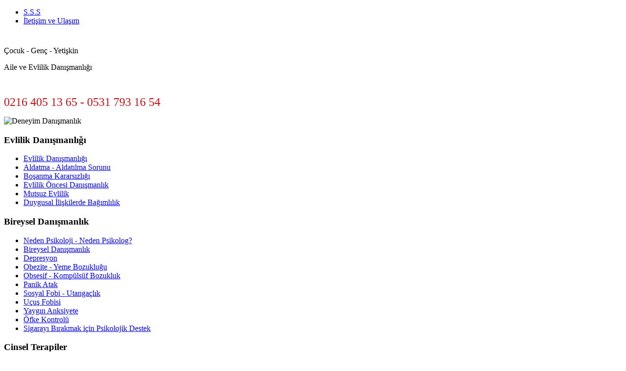

--- FILE ---
content_type: text/html; charset=utf-8
request_url: http://www.deneyimdanismanlik.net/ucus-fobisi.html
body_size: 5819
content:
 


<!DOCTYPE html PUBLIC "-//W3C//DTD XHTML 1.0 Transitional//EN" "http://www.w3.org/TR/xhtml1/DTD/xhtml1-transitional.dtd">
<html xmlns="http://www.w3.org/1999/xhtml" xml:lang="tr-tr" lang="tr-tr" dir="ltr" >
<head>
    <base href="http://www.deneyimdanismanlik.net/ucus-fobisi.html" />
  <meta http-equiv="content-type" content="text/html; charset=utf-8" />
  <meta name="keywords" content="uçuş fobisi, uçak korkusu, deneyim psikolojik danışmanlık, psikolog, pedagog, uçuş korkusu, uçak fobisi" />
  <meta name="author" content="Super User" />
  <meta name="description" content="Deneyim psikolojik danışmanlık uzman pedagog ve psikolog kadrosu ile uçuş fobisine ve uçak korkusuna psikolojik destek sağlayarak son veriyor." />
  <meta name="generator" content="Joomla! - Open Source Content Management" />
  <title>Uzman Psikolog Desteği ile Uçuş Fobisine Son</title>
  <link href="/favicon.ico" rel="shortcut icon" type="image/vnd.microsoft.icon" />
  <link rel="stylesheet" href="/templates/jm-medicine/css/djmenu.css" type="text/css" />
  <link rel="stylesheet" href="/templates/jm-medicine/css/djmenu_fx.css" type="text/css" />
  <script src="/media/system/js/mootools-core.js" type="text/javascript"></script>
  <script src="/media/system/js/core.js" type="text/javascript"></script>
  <script src="/media/system/js/caption.js" type="text/javascript"></script>
  <script src="/media/system/js/mootools-more.js" type="text/javascript"></script>
  <script src="/modules/mod_djmenu/assets/js/dropline-helper.js" type="text/javascript"></script>
  <script src="/modules/mod_djmenu/assets/js/djmenu.js" type="text/javascript"></script>
  <script type="text/javascript">
window.addEvent('load', function() {
				new JCaption('img.caption');
			});
	(function($){ // Mootools Safe Mode ON
	
	window.addEvent('domready',function(){
		var DJMenusAll = $$('#dj-main86 li.dj-up');
		var wrapper = $('jm-contentRight');
		DJMenusAll.each(function(djmenu){
			if(djmenu.getElement('.dj-drop')) {
				DJMenus.include(new DJMenu(djmenu,0,wrapper,{transition: 'cubic:out', duration: 200, delay: 1200,
		height_fx: true, width_fx: true, opacity_fx: true, mid: 86,
		height_fx_sub: true, width_fx_sub: true, opacity_fx_sub: true }));
			} else {
				djmenu.addEvent('mouseenter',function(){
					djmenu.addClass('hover');
				});
				djmenu.addEvent('mouseleave',function(){
					djmenu.removeClass('hover');
				});
			}
		});		
	});
	
	})(document.id);
  </script>

  
<link href="/templates/jm-medicine/css/reset.css" rel="stylesheet" type="text/css" />
<link href="/templates/jm-medicine/css/layout.css" rel="stylesheet" type="text/css" />
<link href="/templates/jm-medicine/css/modules.css" rel="stylesheet" type="text/css" />
<link href="/templates/jm-medicine/css/template.css" rel="stylesheet" type="text/css" />
<link href="/templates/jm-medicine/css/details.css" rel="stylesheet" type="text/css" />
<link href="/templates/jm-medicine/css/menus.css" rel="stylesheet" type="text/css" />
<link href="/templates/jm-medicine/css/editor.css" rel="stylesheet" type="text/css" />

	<link href="/templates/jm-medicine/css/ltr.css" rel="stylesheet" type="text/css" />


<!--[if IE 7]>
    		<link href="/templates/jm-medicine/css/ie7.css" rel="stylesheet" type="text/css" />
	<![endif]-->  <script type="text/javascript">

var _gaq = _gaq || [];
_gaq.push(['_setAccount', 'UA-30888718-1']);
_gaq.push(['_trackPageview']);

(function() {
var ga = document.createElement('script'); ga.type = 'text/javascript'; ga.async = true;
ga.src = ('https:' == document.location.protocol ? 'https://ssl' : 'http://www') + '.google-analytics.com/ga.js';
var s = document.getElementsByTagName('script')[0]; s.parentNode.insertBefore(ga, s);
})();

</script>
</head>
<body>
  <div id="jm-outerAll">
        <div id="jm-pageAll">
          <div id="jm-pageIn">
            <div id="jm-topItems">
              <div id="jm-headerIn" class="clearfix">
                              <div id="jm-topnav">
<ul class="menu">
<li class="item-444"><a href="/sikca-sorulan-sorular.html" >S.S.S</a></li><li class="item-207"><a href="/iletisim-ulasim.html" >İletişim ve Ulaşım</a></li></ul>
</div>
                          <div id="jm-logoNewsflash" class="">
                <div id="jm-logoarea">
                            <h1 id="jm-logo">
                  <a href="/" onfocus="blur()" >
                                      <img src="/images/modules/logo.jpg" alt="" border="0"/>
                                    </a>
                 </h1>
                                </div>
                           <div id="jm-newsflash">		<div class="djmoduletable " id="Mod103">
						<div class="djmoduletable-content clearfix">
				

<div class="custom"  >
	<div id="jm-newsflash">
<div id="Mod31" class="djmoduletable ">
<p class="title"><span style="font-size: 12pt;">Çocuk - Genç - Yetişkin </span></p>
<p class="title"><span style="font-size: 12pt;">Aile ve Evlilik Danışmanlığı</span></p>
<p class="title"><span style="font-size: 11pt;">&nbsp;</span></p>
<div class="djmoduletable-content clearfix">
<div class="newsflash">
<p><span style="font-size: 18pt; color: #ca1216;">0216 405 13 65 - 0531 793 16 54</span></p>
</div>
</div>
</div>
</div></div>
			</div>
		</div>
			
	</div>
                           </div>
                        <div id="jm-headerImage">              
                          

<div class="custom"  >
	<p><img src="/images/modules/header.png" border="0" alt="Deneyim Danışmanlık" title="Deneyim Danışmanlık" /></p></div>
                            
            </div>
                        </div>
            </div>
          <div id="jm-topContent">
            <div id="jm-wrapper" class="scheme_3">
                        <div id="jm-main" class="clearfix">
                                                                        <div id="jm-left" class="first">
                                        		<div class="djmodule " id="Mod97">
			<div class="moduleTop"><!--top--></div>
				<div class="moduleGradientIn">
					<div class="moduleGradient">
												<h3 class="title">Evlilik Danışmanlığı</h3>
												<div class="module-content clearfix">
							
<ul class="menu">
<li class="item-477"><a href="/evlilik-danismanligi.html" >Evlilik Danışmanlığı</a></li><li class="item-478"><a href="/aldatma-aldatilma-sorunu.html" >Aldatma - Aldatılma Sorunu</a></li><li class="item-479"><a href="/bosanma-kararsizligi.html" >Boşanma Kararsızlığı</a></li><li class="item-480"><a href="/evlilik-oncesi-danismanlik.html" >Evlilik Öncesi Danışmanlık</a></li><li class="item-481"><a href="/mutsuz-evlilik.html" >Mutsuz Evlilik</a></li><li class="item-552"><a href="/duygusal-iliskilerde-bagimlilik.html" >Duygusal İlişkilerde Bağımlılık</a></li></ul>
						</div>
					</div>
				</div>
			<div class="moduleBot"><!--bot--></div>
		</div>
			<div class="djmodule " id="Mod98">
			<div class="moduleTop"><!--top--></div>
				<div class="moduleGradientIn">
					<div class="moduleGradient">
												<h3 class="title">Bireysel Danışmanlık</h3>
												<div class="module-content clearfix">
							
<ul class="menu">
<li class="item-556"><a href="/neden-psikoloji-neden-psikolog.html" >Neden Psikoloji - Neden Psikolog?</a></li><li class="item-520"><a href="/bireysel-danismanlik.html" >Bireysel Danışmanlık</a></li><li class="item-482"><a href="/depresyon.html" >Depresyon</a></li><li class="item-483"><a href="/obezite-yeme-bozuklugu.html" >Obezite - Yeme Bozukluğu</a></li><li class="item-484"><a href="/obsesif-kompulsuf-bozukluk.html" >Obsesif - Kompülsüf Bozukluk</a></li><li class="item-485"><a href="/panik-atak.html" >Panik Atak</a></li><li class="item-486"><a href="/sosyal-fobi-utangaclik.html" >Sosyal Fobi - Utangaçlık</a></li><li class="item-487 current active"><a href="/ucus-fobisi.html" >Uçuş Fobisi</a></li><li class="item-488"><a href="/yaygin-anksiyete.html" >Yaygın Anksiyete</a></li><li class="item-553"><a href="/ofke-kontrolu.html" >Öfke Kontrolü</a></li><li class="item-554"><a href="/sigarayi-birakmak-icin-psikolojik-destek.html" >Sigarayı Bırakmak için Psikolojik Destek </a></li></ul>
						</div>
					</div>
				</div>
			<div class="moduleBot"><!--bot--></div>
		</div>
			<div class="djmodule " id="Mod100">
			<div class="moduleTop"><!--top--></div>
				<div class="moduleGradientIn">
					<div class="moduleGradient">
												<h3 class="title">Cinsel Terapiler</h3>
												<div class="module-content clearfix">
							
<ul class="menu">
<li class="item-494"><a href="/cinsel-islev-bozukluklari.html" >Cinsel İşlev Bozuklukları</a></li><li class="item-495"><a href="/ereksiyon-sorunu.html" >Ereksiyon Sorunu</a></li><li class="item-496"><a href="/erken-bosalma.html" >Erken Boşalma</a></li><li class="item-497"><a href="/vajinismus.html" >Vajinismus</a></li></ul>
						</div>
					</div>
				</div>
			<div class="moduleBot"><!--bot--></div>
		</div>
	
                                    </div>
                                                                                                            <div id="jm-contentRight" class="second">
                                                                                                  <div id="jm-topmenu">
                                           <ul id="dj-main86" class="dj-main"><li class="dj-up itemid437 first"><a href="/" class="dj-up_a " ><span >Anasayfa</span></a></li>
<li class="dj-up itemid278"><a href="/deneyim-danismanlik-kurumsal.html" class="dj-up_a " ><span >Biz Kimiz</span></a></li>
<li class="dj-up itemid557"><a href="#" class="dj-up_a " ><span class="dj-drop" >Makaleler</span></a>
<ul class="dj-submenu">
<li class="submenu_top" style="display: none"> </li>
<li class="itemid529 first"><a href="/2014-12-09-14-50-36/cocuklara-sinir-koyma.html" class="" >Çocuklara Sınır koyma</a></li>
<li class="itemid530"><a href="/2014-12-09-14-50-36/cocuklarda-ozguveni-gelistirmek-icin-bazi-oneriler.html" class="" >Çocuklarda Özgüveni Geliştirmek İçin Öneriler</a></li>
<li class="itemid541 last"><a href="/2014-12-09-14-50-36/bosanma-kararimizi-cocugumuza-nasil-soyleriz.html" class="" >Boşanma Kararımızı Çocuğumuza Nasıl Söyleriz</a></li>
<li class="submenu_bot" style="display: none"> </li>
</ul>
</li>
<li class="dj-up itemid465"><a href="/uzmanlarimiz.html" class="dj-up_a " ><span >Uzmanlarımız</span></a></li>
<li class="dj-up itemid279"><a href="/randevu.html" class="dj-up_a " ><span >Randevu</span></a></li>
<li class="dj-up itemid280 last"><a href="/ucret-politikamiz.html" class="dj-up_a " ><span >Ücret Politikamız</span></a></li>
</ul>
                                        </div>
                                        
                    <div id="jm-contentRightIn" class="clearfix">
                                      <div id="jm-content" class="second"> 
                                                                <div id="jm-maincontent">
                                                
<div id="system-message-container">
</div>
                        <div class="item-page">

	<h2>
			Uçuş Fobisi		</h2>








<p><img style="border: 1px solid #ddd;" src="/images/sampledata/ucus-fobisi.jpg" alt="Uçuş Fobisi" title="Uçuş Fobisi" width="200" height="150" align="right" />Korku insanın birçok duygularından biridir ve bazı durumlarda kişinin korku veren durumdan uzaklaşmasını sağlayarak koruyucu işlev gösterir. Fakat korkunun düzeyi artarsa kişi paniğe kapılır ve işlevleri bozulabilir. Tehlikeli bir durumla karşılaşınca normalde verilen "kaç ya da savaş" tepkisinin yerini kişinin baş etmekte zorlandığı, kalp atışlarında hissedilen düzensizlik veya kalp atışında hızlanma, mide bulantısı, aşırı terleme, nefes almada düzensizlik gibi tepkiler oluşur.</p>
<p>Eğer kişinin korkusu aşırı, anlamsız ve sürekli ise, bu durumla karşılaşma ihtimali olduğunda dahi yoğun sıkıntı yaşıyorsa, bu durum kişinin günlük hayatını, işlevlerini engelliyorsa fobik bir durum var demektir.</p>
<p>Uçak Korkusu</p>
<p>Benzer biçimde kişi uçaktan aşırı korkuyor, binemiyor, binmesi gerektiğinde ya kaçınıyor ya da çok sıkıntı ile uçak yolculuğuna katlanabiliyorsa o kişide uçak fobisi vardır. Uçak fobisi olan kişinin zihni uçuşla ilgili olumsuz düşünce ve beklentilerle doludur.</p>
<h2>Terapi Desteği</h2>
<p>Uçuş fobisi olarak değerlendirdiğimiz bu durumda, kişi, uçakta bir arıza çıkacağı, uçağın düşeceği, uçakta bayılıp kalacağı ya da öleceği gibi düşünceleri zihninden uzaklaştıramaz. Tüm bu olumsuz düşünceler de uçuş fobisinin fiziksel belirtilerini ortaya çıkarır. Deneyim Psikolojik Danışmanlık uyguladığı psikoterapilerde kişinin uçuşla ilgili olumsuz algı ve yanlış düşüncelerinin değiştirilmesi, pozitif koşullanma, sistematik duyarsızlaştırma, gevşeme tekniklerinin öğretilmesi ve üstüne gitme ile uçuş fobinin yenilmesi mümkün kılıyor.</p> 
	
</div>

                                            </div>
                                             
                                    </div>
                                                                                                                                                <div id="jm-right" class="third">
                                        		<div class="djmodule " id="Mod99">
			<div class="moduleTop"><!--top--></div>
				<div class="moduleGradientIn">
					<div class="moduleGradient">
												<h3 class="title">Çocuk Ergen Danışmanlığı</h3>
												<div class="module-content clearfix">
							
<ul class="menu">
<li class="item-489"><a href="/cocuk-ergen-danismanligi.html" >Çocuk Ergen Danışmanlığı</a></li><li class="item-490"><a href="/ebeveyn-kaybi.html" >Ebeveyn Kaybı</a></li><li class="item-491"><a href="/kardes-kiskancligi.html" >Kardeş Kıskançlığı</a></li><li class="item-492"><a href="/okul-korkusu.html" >Okul Korkusu</a></li><li class="item-493"><a href="/ozguven.html" >Özgüven</a></li><li class="item-527"><a href="/0-6-yas-gelisim-takibi.html" >0-6 Yaş Gelişim Takibi</a></li><li class="item-528"><a href="/dikkat-eksikligi-ve-hiperaktivite-bozuklugu.html" >Dikkat Eksikliği ve Hiperaktivite Bozukluğu</a></li><li class="item-555"><a href="/cocugunuzun-bir-pedagog-yada-psikologa-ihtiyaci-oldugunu-nasil-anlarsiniz.html" >Çocuğunuzun Bir Pedagog ya da Psikoloğa İhtiyacı Olduğunu Nasıl Anlarsınız? </a></li><li class="item-562"><a href="/atipik-optizm.html" >Atipik Optizm</a></li><li class="item-563"><a href="/gelisim-takibi.html" >Gelişim Takibi</a></li><li class="item-564"><a href="/davran-s-ve-uyum-bozukluklar.html" >Davranış ve Uyum Bozuklukları</a></li><li class="item-566"><a href="/ergenlik-sorunlar.html" >Ergenlik Sorunları</a></li><li class="item-567"><a href="/disleksi-nedir.html" >Disleksi Nedir ?</a></li><li class="item-568"><a href="/diskakuli-nedir.html" >Diskakuli Nedir ?</a></li><li class="item-569"><a href="/disgrafi-nedir.html" >Disgrafi Nedir ?</a></li><li class="item-570"><a href="/cocukta-tikler.html" >Çocukta Tikler</a></li><li class="item-571"><a href="/cocukta-kars-t-gelme-bozuklugu.html" >Çocukta Karşıt Gelme Bozukluğu</a></li><li class="item-572"><a href="/cocukta-alt-islatma.html" >Çocukta Alt Islatma</a></li><li class="item-573"><a href="/cocukta-mastuerbasyon.html" >Çocukta Mastürbasyon</a></li></ul>
						</div>
					</div>
				</div>
			<div class="moduleBot"><!--bot--></div>
		</div>
	
                                    </div>
                                                    
              </div>
                              </div>
                                      </div>
                    </div>
          </div>
                                <div id="jm-bottom" class="clearfix"><div class="bottom count_4"><div class="rowcount_4 clearfix"><div class="bottom-in bottom-row-first"><div class="bottom-bg">		<div class="jmmoduser " id="Mod80">
			<div class="clearfix">
									<span class="titleL"><span class="titleR"><span class="titleI">
							<h3 class="title">Aile ve Evlilik Danışmanlığı</h3>	
					</span></span></span>
								<div class="module-content clearfix">
					

<div class="custom"  >
	<p style="text-align: center;"><a href="/evlilik-danismanligi.html"><img class="border_img" title="Aile ve Evlilik Danışmanlığı" src="/images/modules/aile-ve-evlilik-danismanligi.jpg" alt="Aile ve Evlilik Danışmanlığı" border="0" /></a></p>
<p style="text-align: justify;">Mutluluk ve ömür boyu huzur beklentisi ile kurulan evlilik müessesi zaman içerisinde zafiyete uğrayarak sıkıntılı süreçlerin...</p></div>
				</div>
			</div>
		</div>
	</div></div><div class="bottom-in"><div class="bottom-bg">		<div class="jmmoduser " id="Mod83">
			<div class="clearfix">
									<span class="titleL"><span class="titleR"><span class="titleI">
							<h3 class="title">Aldatma - Aldatılma Sorunu</h3>	
					</span></span></span>
								<div class="module-content clearfix">
					

<div class="custom"  >
	<p style="text-align: center;"><a href="/aldatma-aldatilma-sorunu.html"><img class="border_img" title="Aldatma Aldatılma Sorunu" src="/images/modules/aldatma-aldatilma-sorunu.jpg" alt="Aldatma Aldatılma Sorunu" border="0" /></a></p>
<p style="text-align: justify;">Deneyim psikolojik danışmanlık özel terapi seansları düzenleyerek, çiftlerin sorunlu dönemlerini aşmasında önemli katkı...</p></div>
				</div>
			</div>
		</div>
	</div></div><div class="bottom-in"><div class="bottom-bg">		<div class="jmmoduser " id="Mod84">
			<div class="clearfix">
									<span class="titleL"><span class="titleR"><span class="titleI">
							<h3 class="title">Evlilik Öncesi Danışmanlık</h3>	
					</span></span></span>
								<div class="module-content clearfix">
					

<div class="custom"  >
	<p style="text-align: center;"><a href="/evlilik-oncesi-danismanlik.html"><img class="border_img" title="Evlilik Öncesi Danışmanlık" src="/images/modules/evlilik-oncesi-danismanlik.jpg" alt="Evlilik Öncesi Danışmanlık" border="0" /></a></p>
<p style="text-align: justify;">Psikolojik destek ile evlilik öncesi yaşanan korkuların, cinsel ve diğer sorunların, aslında ne kadar basit ve önemsiz...</p></div>
				</div>
			</div>
		</div>
	</div></div><div class="bottom-in bottom-row-last"><div class="bottom-bg">		<div class="jmmoduser " id="Mod85">
			<div class="clearfix">
									<span class="titleL"><span class="titleR"><span class="titleI">
							<h3 class="title">Mutsuz Evlilik</h3>	
					</span></span></span>
								<div class="module-content clearfix">
					

<div class="custom"  >
	<p style="text-align: center;"><a href="/mutsuz-evlilik.html"><img class="border_img" title="Mutsuz Evlilik" src="/images/modules/mutsuz-evlilik.jpg" alt="Mutsuz Evlilik" border="0" /></a></p>
<p style="text-align: justify;">Mutsuz bir evlilikte kavga, gürültü, tartışmalar, küslükler, sosyal hayattan kısıtlanma ve huzursuzluk gibi birçok...</p></div>
				</div>
			</div>
		</div>
	</div></div></div></div></div>
                             </div>
        </div>
      <div id="jm-footer">
        <div id="jm-copyrights"></div>
        <div id="JM"><img src="/images/webhome.png" width="93" height="21" alt="Webhome" title="Webhome" /><br /><a href="http://www.webhome.com.tr" target="_blank" title="Web Tasarım">Web Tasarım</a>: WebHome<br />İnternet Reklam ve Bilgi Teknolojileri</a></div>
        <div id="jm-footerIn">
          <div id="jm-footerIn2" align="center">
            
          </div>
        </div>
      </div>
      </div>
</body>
</html>
